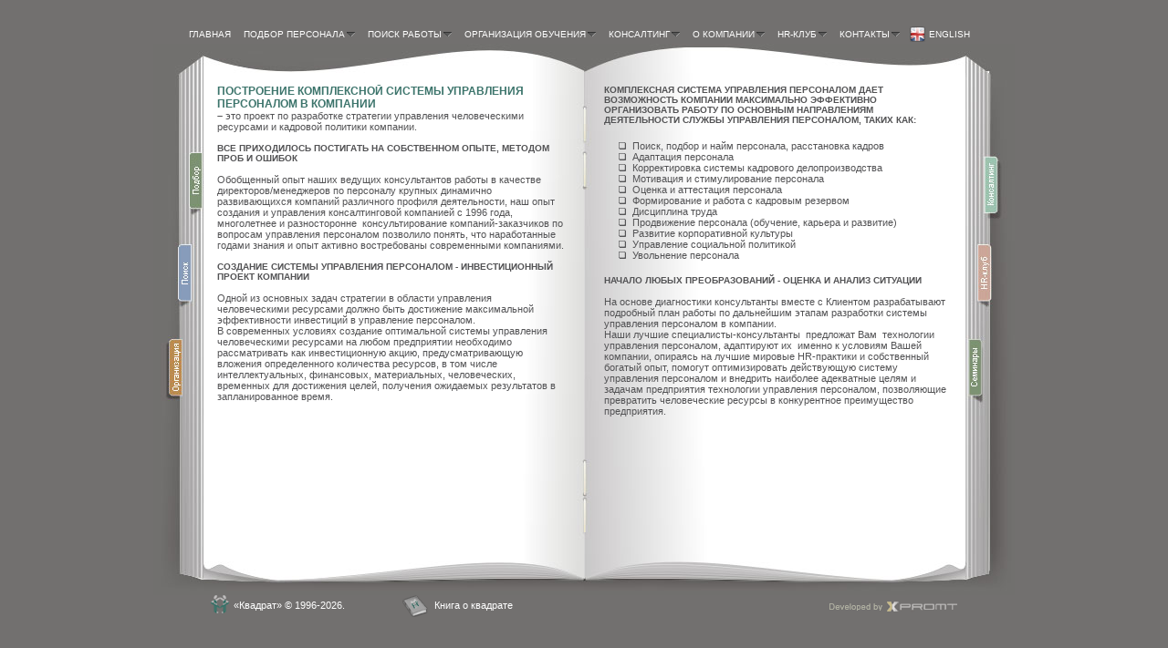

--- FILE ---
content_type: text/html
request_url: http://www.kwadrat.by/kons/orgk/page404
body_size: 7578
content:
<!DOCTYPE HTML PUBLIC "-//W3C//DTD HTML 4.01 Transitional//EN" "http://www.w3.org/TR/html4/loose.dtd">
<html>
<head>
	<meta http-equiv="Content-Type" content="text/html; charset=windows-1251"> 
	<meta name="keywords" content="Кадровое агентство в Минске, найти работу, трудоустройство, бизнес-обучение, корпоративное обучение, семинары и тренинги для персонала, консалтинг">
	<meta name="description" content="Возможность объективно оценить свой бизнес Вам предлагает наш консалтинговый отдел. В своих рекомендациях мы прямолинейны, как линии квадрата, а при кадровом аудите мы обязательно находим тот корень всех проблем, «квадрат» которого привел к снижению эффективности работы в компании.">
	<title>Построение комплексной системы управления персоналом в компании</title>
	<link rel="stylesheet" type="text/css" href="css/default.css">
	<link rel="stylesheet" type="text/css" href="css/template.css">
	<link rel="stylesheet" type="text/css" href="css/menu.css">
	<link rel="shortcut icon" href="img/favicon.ico" type="image/x-icon"/>
	<link rel="icon" href="img/favicon.ico" type="image/x-icon"/>
  <script src="js/menu.js" type="text/javascript"></script>
  <script src="js/flash.js" type="text/javascript"></script>
  <script type="text/javascript">

  var _gaq = _gaq || [];
  _gaq.push(['_setAccount', 'UA-324147-54']);
  _gaq.push(['_trackPageview']);

  (function() {
    var ga = document.createElement('script'); ga.type = 'text/javascript'; ga.async = true;
    ga.src = ('https:' == document.location.protocol ? 'https://ssl' : 'http://www') + 

'.google-analytics.com/ga.js';
    var s = document.getElementsByTagName('script')[0]; s.parentNode.insertBefore(ga, s);
  })();

</script>
</head>
<body>
<table id="main">
  <tr>
    <td>
<div id="menu">
			<div id="ddtopmenubar" class="mattblackmenu">
			<ul>
				<li><a href="/">Главная</a></li>
									<li><a href="http://www.kwadrat.by/personal/main"rel="ddsubmenu0">Подбор персонала</a></li>		
									<li><a href="http://www.kwadrat.by/poisk/heard"rel="ddsubmenu1">Поиск работы</a></li>		
									<li><a href="http://www.kwadrat.by/teach/organization"rel="ddsubmenu2">Организация обучения</a></li>		
									<li><a href="http://www.kwadrat.by/kons/heard"rel="ddsubmenu3">Консалтинг</a></li>		
									<li><a href="http://www.kwadrat.by/about/about_us"rel="ddsubmenu4">О компании</a></li>		
									<li><a href="http://www.kwadrat.by/hr/qqq"rel="ddsubmenu5">HR-Клуб</a></li>		
									<li><a href="http://www.kwadrat.by/kont/kakk"rel="ddsubmenu6">контакты</a></li>		
								<!--li><a href="http:///kniga">Книга о квадрате</a></li-->
				<li><a href="/english/main" class="en"><img src="/img/en.gif">English</a></li>
			</ul>
			<script type="text/javascript">ddlevelsmenu.setup("ddtopmenubar", "topbar") </script>
			</div>
							<ul id="ddsubmenu0" class="ddsubmenustyle"><noindex>					<li><a href="http://www.kwadrat.by/personal/main">Подбор персонала</a></li>
				<li><a href="http://www.kwadrat.by/personal/personal2">Подбор персонала. Поиск и подбор кадров</a></li>
				<li><a href="http://www.kwadrat.by/personal/291">Принцип гендерного равенства при приеме на работу  - один из главных принципов работы КВАДРАТ</a></li>
				<li><a href="http://www.kwadrat.by/personal/page583">Поддержка женского предпринимательства - скидка 10% </a></li>
				<li><a href="http://www.kwadrat.by/personal/how">Как происходит поиск и подбор персонала</a></li>
				<li><a href="http://www.kwadrat.by/personal/who">Каких специалистов мы подбираем</a></li>
				<li><a href="http://www.kwadrat.by/personal/special">Специализированная форма заявки</a></li>
				<li><a href="http://www.kwadrat.by/personal/form">Общая форма заявки</a></li>
				<li><a href="http://www.kwadrat.by/personal/obzor-zarplat">Обзор заработных плат</a></li>
				<li><a href="http://www.kwadrat.by/personal/rekrutingovoe_agentstvo">Как работает рекрутинговое агентство</a></li>
				<li><a href="http://www.kwadrat.by/personal/poisk-sotrudnikov-konfidencialno">Конфиденциальный поиск сотрудников</a></li>
				<li><a href="http://www.kwadrat.by/personal/vidi/vid">виды и  методы подбора персонала</a><ul><noindex><li><a href="http://www.kwadrat.by/personal/vidi/vid">Подбор персонала (рекрутинг). Виды и методы</a></li>
				<li><a href="http://www.kwadrat.by/personal/vidi/exe">Executive search</a></li>
				<li><a href="http://www.kwadrat.by/personal/vidi/ms">Management Selection</a></li>
				<li><a href="http://www.kwadrat.by/personal/vidi/ss">Staff Selection</a></li>
				<li><a href="http://www.kwadrat.by/personal/vidi/rr">Regional Recruitment</a></li>
				<li><a href="http://www.kwadrat.by/personal/vidi/page582">Research Services</a></li>
				</noindex></ul>
</li>
				</noindex>				</ul>
							<ul id="ddsubmenu1" class="ddsubmenustyle"><noindex>					<li><a href="http://www.kwadrat.by/poisk/heard">Поиск работы</a></li>
				<li><a href="http://www.kwadrat.by/poisk/prinsip">Принципы работы с кандидатами</a></li>
				<li><a href="http://www.kwadrat.by/poisk/instr">Как правильно составить резюме</a></li>
				<li><a href="http://www.kwadrat.by/personal/291">Принцип гендерного равенства при приеме на работу - один из главных принципов работы КВАДРАТ</a></li>
				<li><a href="http://www.kwadrat.by/poisk/kak_naiti_rabotu">Как найти работу</a></li>
				<li><a href="http://www.kwadrat.by/poisk/page572">Конфиденциальные вакансии</a></li>
				<li><a href="http://www.kwadrat.by/poisk/page581">Индивидуальное карьерное консультирование</a></li>
				</noindex>				</ul>
							<ul id="ddsubmenu2" class="ddsubmenustyle"><noindex>					<li><a href="http://www.kwadrat.by/teach/organization">Организация обучения</a></li>
				<li><a href="http://www.kwadrat.by/teach/heard">Обучение персонала</a></li>
				<li><a href="http://www.kwadrat.by/teach/osenka">Диагностика потребности в обучении</a></li>
				<li><a href="http://www.kwadrat.by/teach/sem/seminars">Семинары и тренинги</a><ul><noindex><li><a href="http://www.kwadrat.by/teach/sem/seminars">Поиск семинаров по темам</a><ul>
<li><a href="http://www.kwadrat.by/teach/sem/seminars?cat_id=1">Персонал</a></li>
<li><a href="http://www.kwadrat.by/teach/sem/seminars?cat_id=2">Финансы</a></li>
<li><a href="http://www.kwadrat.by/teach/sem/seminars?cat_id=3">Логистика</a></li>
<li><a href="http://www.kwadrat.by/teach/sem/seminars?cat_id=4">Продажи</a></li>
<li><a href="http://www.kwadrat.by/teach/sem/seminars?cat_id=5">Менеджмент</a></li>
<li><a href="http://www.kwadrat.by/teach/sem/seminars?cat_id=6">Маркетинг</a></li>
<li><a href="http://www.kwadrat.by/teach/sem/seminars?cat_id=7">Реклама и PR</a></li>
<li><a href="http://www.kwadrat.by/teach/sem/seminars?cat_id=8">Безопасность бизнеса</a></li>
<li><a href="http://www.kwadrat.by/teach/sem/seminars?cat_id=9">IT. Интернет-технологии</a></li>
<li><a href="http://www.kwadrat.by/teach/sem/seminars?cat_id=10">Право</a></li>
<li><a href="http://www.kwadrat.by/teach/sem/seminars?cat_id=11">Производство и качество</a></li>
<li><a href="http://www.kwadrat.by/teach/sem/seminars?cat_id=12">Управленческий учет. Контроллинг</a></li>
<li><a href="http://www.kwadrat.by/teach/sem/seminars?cat_id=13">Секретариат</a></li>
<li><a href="http://www.kwadrat.by/teach/sem/seminars?cat_id=14">Личная эффективность</a></li>
<li><a href="http://www.kwadrat.by/teach/sem/seminars?cat_id=15">Бизнес-планирование</a></li>
<li><a href="http://www.kwadrat.by/teach/sem/seminars?cat_id=16">Дебиторская задолженность</a></li>
</ul>
</li>
				<li><a href="http://www.kwadrat.by/teach/sem/learners">Поиск семинаров по должностям слушателей</a><ul>
<li><a href="http://www.kwadrat.by/teach/sem/learners?learner_id=1">Департамент ПЕРСОНАЛА</a></li>
<li><a href="http://www.kwadrat.by/teach/sem/learners?learner_id=2">Департамент МАРКЕТИНГА</a></li>
<li><a href="http://www.kwadrat.by/teach/sem/learners?learner_id=3">Департамент ФИНАНСОВ</a></li>
<li><a href="http://www.kwadrat.by/teach/sem/learners?learner_id=4">Департамент ЛОГИСТИКИ</a></li>
<li><a href="http://www.kwadrat.by/teach/sem/learners?learner_id=5">Департамент ПРОДАЖ</a></li>
<li><a href="http://www.kwadrat.by/teach/sem/learners?learner_id=6">ТОП-менеджмент</a></li>
<li><a href="http://www.kwadrat.by/teach/sem/learners?learner_id=7">Департамент БЕЗОПАСНОСТИ</a></li>
<li><a href="http://www.kwadrat.by/teach/sem/learners?learner_id=8">Департамент РЕКЛАМЫ и PR</a></li>
<li><a href="http://www.kwadrat.by/teach/sem/learners?learner_id=9">IT- департамент</a></li>
<li><a href="http://www.kwadrat.by/teach/sem/learners?learner_id=10">Юридический департамент</a></li>
<li><a href="http://www.kwadrat.by/teach/sem/learners?learner_id=11">Секретариат</a></li>
</ul>
</li>
				<li><a href="http://www.kwadrat.by/teach/sem/shedule">Расписание занятий</a><ul>
<li><a href="http://www.kwadrat.by/teach/sem/shedule?month=1">Февраль (2026)</a></li>
<li><a href="http://www.kwadrat.by/teach/sem/shedule?month=2">Март (2026)</a></li>
<li><a href="http://www.kwadrat.by/teach/sem/shedule?month=3">Апрель (2026)</a></li>
<li><a href="http://www.kwadrat.by/teach/sem/shedule?month=4">Май (2026)</a></li>
<li><a href="http://www.kwadrat.by/teach/sem/shedule?month=5">Июнь (2026)</a></li>
<li><a href="http://www.kwadrat.by/teach/sem/shedule?month=6">Июль (2026)</a></li>
<li><a href="http://www.kwadrat.by/teach/sem/shedule?month=7">Август (2026)</a></li>
<li><a href="http://www.kwadrat.by/teach/sem/shedule?month=8">Сентябрь (2026)</a></li>
<li><a href="http://www.kwadrat.by/teach/sem/shedule?month=9">Октябрь (2026)</a></li>
<li><a href="http://www.kwadrat.by/teach/sem/shedule?month=10">Ноябрь (2026)</a></li>
<li><a href="http://www.kwadrat.by/teach/sem/shedule?month=11">Декабрь (2026)</a></li>
<li><a href="http://www.kwadrat.by/teach/sem/shedule?month=0">Январь (2027)</a></li>
</ul>
</li>
				</noindex></ul>
</li>
				<li><a href="http://www.kwadrat.by/teach/korp/page374">Корпоративное обучение</a><ul><noindex><li><a href="http://www.kwadrat.by/teach/korp/page374">Подбор семинаров по темам</a><ul>
<li><a href="http://www.kwadrat.by/teach/korp/page374?cat_id=1">Персонал</a></li>
<li><a href="http://www.kwadrat.by/teach/korp/page374?cat_id=2">Финансы</a></li>
<li><a href="http://www.kwadrat.by/teach/korp/page374?cat_id=3">Логистика</a></li>
<li><a href="http://www.kwadrat.by/teach/korp/page374?cat_id=4">Продажи</a></li>
<li><a href="http://www.kwadrat.by/teach/korp/page374?cat_id=5">Менеджмент</a></li>
<li><a href="http://www.kwadrat.by/teach/korp/page374?cat_id=6">Маркетинг</a></li>
<li><a href="http://www.kwadrat.by/teach/korp/page374?cat_id=7">Реклама и PR</a></li>
<li><a href="http://www.kwadrat.by/teach/korp/page374?cat_id=8">Безопасность бизнеса</a></li>
<li><a href="http://www.kwadrat.by/teach/korp/page374?cat_id=9">IT. Интернет-технологии</a></li>
<li><a href="http://www.kwadrat.by/teach/korp/page374?cat_id=10">Право</a></li>
<li><a href="http://www.kwadrat.by/teach/korp/page374?cat_id=11">Производство и качество</a></li>
<li><a href="http://www.kwadrat.by/teach/korp/page374?cat_id=12">Управленческий учет. Контроллинг</a></li>
<li><a href="http://www.kwadrat.by/teach/korp/page374?cat_id=13">Секретариат</a></li>
<li><a href="http://www.kwadrat.by/teach/korp/page374?cat_id=14">Личная эффективность</a></li>
<li><a href="http://www.kwadrat.by/teach/korp/page374?cat_id=15">Бизнес-планирование</a></li>
<li><a href="http://www.kwadrat.by/teach/korp/page374?cat_id=16">Дебиторская задолженность</a></li>
</ul>
</li>
				<li><a href="http://www.kwadrat.by/teach/korp/page375">Подбор семинаров по должностям</a><ul>
<li><a href="http://www.kwadrat.by/teach/korp/page375?learner_id=1">Департамент ПЕРСОНАЛА</a></li>
<li><a href="http://www.kwadrat.by/teach/korp/page375?learner_id=2">Департамент МАРКЕТИНГА</a></li>
<li><a href="http://www.kwadrat.by/teach/korp/page375?learner_id=3">Департамент ФИНАНСОВ</a></li>
<li><a href="http://www.kwadrat.by/teach/korp/page375?learner_id=4">Департамент ЛОГИСТИКИ</a></li>
<li><a href="http://www.kwadrat.by/teach/korp/page375?learner_id=5">Департамент ПРОДАЖ</a></li>
<li><a href="http://www.kwadrat.by/teach/korp/page375?learner_id=6">ТОП-менеджмент</a></li>
<li><a href="http://www.kwadrat.by/teach/korp/page375?learner_id=7">Департамент БЕЗОПАСНОСТИ</a></li>
<li><a href="http://www.kwadrat.by/teach/korp/page375?learner_id=8">Департамент РЕКЛАМЫ и PR</a></li>
<li><a href="http://www.kwadrat.by/teach/korp/page375?learner_id=9">IT- департамент</a></li>
<li><a href="http://www.kwadrat.by/teach/korp/page375?learner_id=10">Юридический департамент</a></li>
<li><a href="http://www.kwadrat.by/teach/korp/page375?learner_id=11">Секретариат</a></li>
</ul>
</li>
				</noindex></ul>
</li>
				<li><a href="http://www.kwadrat.by/teach/school/page1">Школа менеджеров по персоналу</a><ul><noindex><li><a href="http://www.kwadrat.by/teach/school/page1">идея и история Школы менеджеров по персоналу</a></li>
				<li><a href="http://www.kwadrat.by/teach/courses?long_group_id=1">Расписание школы менеджеров по персоналу</a></li>
				</noindex></ul>
</li>
				</noindex>				</ul>
							<ul id="ddsubmenu3" class="ddsubmenustyle"><noindex>					<li><a href="http://www.kwadrat.by/kons/heard">Консалтинг</a></li>
				<li><a href="http://www.kwadrat.by/kons/org/kon">Организационно-кадровый консалтинг и аудит</a><ul><noindex><li><a href="http://www.kwadrat.by/kons/org/kon">Услуга кадровый и управленческий консалтинг</a></li>
				<li><a href="http://www.kwadrat.by/kons/org/aud">Услуга организационно-кадровый аудит</a></li>
				</noindex></ul>
</li>
				<li><a href="http://www.kwadrat.by/kons/orgk/page404">Направления  организационно-кадрового консалтинга</a><ul><noindex><li><a href="http://www.kwadrat.by/kons/orgk/page404">Построение комплексной системы управления персоналом в компании</a></li>
				<li><a href="http://www.kwadrat.by/kons/orgk/podb">Разработка и внедрение системы подбора персонала </a></li>
				<li><a href="http://www.kwadrat.by/kons/orgk/Ass">Assessment Center </a></li>
				<li><a href="http://www.kwadrat.by/kons/orgk/KD">Организация и аудит кадрового делопроизводства</a></li>
				<li><a href="http://www.kwadrat.by/kons/orgk/mot">Разработка комплексной ситемы мотивации</a></li>
				<li><a href="http://www.kwadrat.by/kons/orgk/page408">Управление развитием персонала. Разработка системы обучения персонала.</a></li>
				<li><a href="http://www.kwadrat.by/kons/orgk/page413">Создание корпоративного учебного центра </a></li>
				<li><a href="http://www.kwadrat.by/kons/orgk/att">Оценка и аттестация персонала</a></li>
				<li><a href="http://www.kwadrat.by/kons/orgk/kult">Корпоративная культура - разработка и внедрение</a></li>
				<li><a href="http://www.kwadrat.by/kons/orgk/stand">Разработка корпоративных стандартов компании</a></li>
				<li><a href="http://www.kwadrat.by/kons/orgk/mon">Мониторинг удовлетворенности персонала</a></li>
				<li><a href="http://www.kwadrat.by/kons/orgk/KPI">Разработка модели компетенций </a></li>
				<li><a href="http://www.kwadrat.by/kons/orgk/kr">Разработка системы горизонтального и вертикального карьерного роста </a></li>
				<li><a href="http://www.kwadrat.by/kons/orgk/bc">Подбор и обучение внутренних HR специалистов с передачей всех методик </a></li>
				</noindex></ul>
</li>
				<li><a href="http://www.kwadrat.by/kons/shop/ms">"Тайный покупатель"</a><ul><noindex><li><a href="http://www.kwadrat.by/kons/shop/ms">Mystery shopping</a></li>
				</noindex></ul>
</li>
				</noindex>				</ul>
							<ul id="ddsubmenu4" class="ddsubmenustyle"><noindex>					<li><a href="http://www.kwadrat.by/about/about_us">О компании</a></li>
				<li><a href="http://www.kwadrat.by/about/heard">О наших услугах</a></li>
				<li><a href="http://www.kwadrat.by/personal/291">Принцип гендерного равенства при приеме на работу - один из главных принципов работы КВАДРАТ</a></li>
				<li><a href="http://www.kwadrat.by/about/about">история компании</a></li>
				<li><a href="http://www.kwadrat.by/about/preim">Преимущества работы с КВАДРАТОМ</a></li>
				<li><a href="http://www.kwadrat.by/about/klienti">Наши клиенты</a></li>
				<li><a href="http://www.kwadrat.by/about/partneri">Наши партнёры</a></li>
				<li><a href="http://www.kwadrat.by/about/news">Новости HR-сообщества</a></li>
				<li><a href="http://www.kwadrat.by/about/References">Наши клиенты о нас</a></li>
				<li><a href="http://www.kwadrat.by/about/news/09-09-01">Новости</a><ul><noindex><li><a href="http://www.kwadrat.by/about/news/09-09-01">HR-Форум - HRum (HR Universal Methods) 29 сентября 2015г.</a></li>
				</noindex></ul>
</li>
				</noindex>				</ul>
							<ul id="ddsubmenu5" class="ddsubmenustyle"><noindex>					<li><a href="http://www.kwadrat.by/hr/qqq">о профессиональном  HR-Клубе </a></li>
				<li><a href="http://www.kwadrat.by/hr/klub">основные идеи HR-Клуба</a></li>
				<li><a href="http://www.kwadrat.by/hr/sob">События HR-Клуба</a></li>
				<li><a href="http://www.kwadrat.by/hr/articles/51">Статьи</a><ul><noindex><li><a href="http://www.kwadrat.by/hr/articles/51">Гендерное равенство полов при трудовых отношениях</a></li>
				<li><a href="http://www.kwadrat.by/hr/articles/53">Принцип гендерного равенства при приеме на работу</a></li>
				<li><a href="http://www.kwadrat.by/hr/articles/11">Чашка кофе за миллион...Продано!</a></li>
				<li><a href="http://www.kwadrat.by/hr/articles/14">HR карьера в кризис</a></li>
				<li><a href="http://www.kwadrat.by/hr/articles/15">Кризис - пора очищения</a></li>
				<li><a href="http://www.kwadrat.by/hr/articles/52">Индекс гендерного равенства Беларуси, Украины и Грузии</a></li>
				<li><a href="http://www.kwadrat.by/hr/articles/18">Уметь продать даже сегодня</a></li>
				<li><a href="http://www.kwadrat.by/hr/articles/20">Умейте ценить...кризис!</a></li>
				<li><a href="http://www.kwadrat.by/hr/articles/21">Простые ценности бизнеса</a></li>
				<li><a href="http://www.kwadrat.by/hr/articles/26">Каждый рекрутер желает знать...</a></li>
				<li><a href="http://www.kwadrat.by/hr/articles/29">Гендерный закон</a></li>
				<li><a href="http://www.kwadrat.by/hr/articles/36">Как без последствий уволить болтливую секретаршу?</a></li>
				<li><a href="http://www.kwadrat.by/hr/articles/38">Кризис положительно влияет на белорусский рынок труда</a></li>
				<li><a href="http://www.kwadrat.by/hr/articles/40">Лояльность сотрудников</a></li>
				<li><a href="http://www.kwadrat.by/hr/articles/45">Моббинг по-белорусски</a></li>
				<li><a href="http://www.kwadrat.by/hr/articles/48">Быть или не быть. Кейсы при приеме на работу</a></li>
				<li><a href="http://www.kwadrat.by/hr/articles/54">Провокации на собеседовании</a></li>
				<li><a href="http://www.kwadrat.by/hr/articles/57">Аутплэйсмент</a></li>
				<li><a href="http://www.kwadrat.by/hr/articles/59">Ажиотаж вокруг логиста</a></li>
				<li><a href="http://www.kwadrat.by/hr/articles/65">Срочно нужен рекламист</a></li>
				<li><a href="http://www.kwadrat.by/hr/articles/67">Отзыв благодарного слушателя</a></li>
				<li><a href="http://www.kwadrat.by/hr/articles/68">Когда начнут увольнять охранников?</a></li>
				<li><a href="http://www.kwadrat.by/hr/articles/70">Кто и как охраняет тайны белорусского бизнеса</a></li>
				<li><a href="http://www.kwadrat.by/hr/articles/73">Пять вещей, которые делать надо</a></li>
				<li><a href="http://www.kwadrat.by/hr/articles/79">На мушке... у рекрутера</a></li>
				<li><a href="http://www.kwadrat.by/hr/articles/page493">Человек изобрел колесо или пара слов о дискриминации</a></li>
				<li><a href="http://www.kwadrat.by/hr/articles/page500">О трудоголиках</a></li>
				<li><a href="http://www.kwadrat.by/hr/articles/page502">Рынок труда: вся власть - работодателю!</a></li>
				</noindex></ul>
</li>
				</noindex>				</ul>
							<ul id="ddsubmenu6" class="ddsubmenustyle"><noindex>					<li><a href="http://www.kwadrat.by/kont/kakk">Как с нами связаться</a></li>
				<li><a href="http://www.kwadrat.by/kont/kak">Как нас найти</a></li>
				</noindex>				</ul>
					</div>
<div id="book">
	<div id="top">
		<a href="http://www.kwadrat.by/kons/org/aud" title="Назад" onFocus="this.blur()" id="top_left"></a>
		<a href="http://www.kwadrat.by/kons/orgk/podb" title="Вперед" onFocus="this.blur()" id="top_right"></a>
	</div>
	<div id="left">
		<h1>Построение комплексной системы управления персоналом в компании</h1>
						<div><span class="text1"><strong>–</strong> это проект по разработке стратегии управления человеческими ресурсами и кадровой политики компании.</span></div>
<div><font color="#525254" face="Verdana">&nbsp;</font></div>
<div><span class="text1"><span class="title1"><b>Все приходилось постигать на собственном опыте, методом проб и ошибок</b><strong>&nbsp;</strong></span></span></div>
<div><strong><font color="#525254" face="Verdana">&nbsp;</font></strong></div>
<div><span class="text1"><span class="text1">Обобщенный опыт наших ведущих консультантов работы в качестве директоров/менеджеров по персоналу крупных динамично развивающихся компаний различного профиля деятельности, наш опыт создания и управления консалтинговой компанией с 1996 года, многолетнее и разносторонне  консультирование компаний-заказчиков по вопросам управления персоналом позволило понять, что наработанные годами знания и опыт активно востребованы современными компаниями.</span></span></div>
<div><font color="#525254" face="Verdana">&nbsp;</font></div>
<div><span class="text1"><span class="title1"><strong>Создание системы управления персоналом - инвестиционный проект компании</strong><strong>&nbsp;</strong></span></span></div>
<div>&nbsp;</div>
<div><span class="text1"><span class="text1">Одной из основных задач стратегии в области управления человеческими ресурсами должно быть достижение максимальной эффективности инвестиций в управление персоналом.</span></span></div>
<div><span class="text1"><span class="text1">В современных условиях создание оптимальной системы управления человеческими ресурсами на любом предприятии необходимо рассматривать как инвестиционную акцию, предусматривающую вложения определенного количества ресурсов, в том числе интеллектуальных, финансовых, материальных, человеческих, временных</span> для достижения целей, получения ожидаемых результатов в запланированное время.</span> </div>											</div>
	<div id="right">
		<div><b><span class="title1">Комплексная система управления персоналом дает возможность компании максимально эффективно организовать работу по основным направлениям деятельности службы управления персоналом, таких как:</span></b></div>
<p><span class="text1">&nbsp;</span></p>
<ul>
<li><span class="text1">Поиск, подбор и найм персонала, расстановка кадров</span> </li>
<li><span class="text1">Адаптация персонала </span></li>
<li><span class="text1">Корректировка системы кадрового делопроизводства</span> </li>
<li><span class="text1">Мотивация и стимулирование персонала </span></li>
<li><span class="text1">Оценка и аттестация персонала </span></li>
<li><span class="text1">Формирование и работа с кадровым резервом </span></li>
<li><span class="text1">Дисциплина труда </span></li>
<li><span class="text1">Продвижение персонала (обучение, карьера и развитие) </span></li>
<li><span class="text1">Развитие корпоративной культуры </span></li>
<li><span class="text1">Управление социальной политикой</span> </li>
<li><span class="text1">Увольнение персонала </span></li></ul>
<div><b><span class="title1">&nbsp;</span></b></div>
<div><b><span class="title1">Начало любых преобразований - оценка и анализ ситуации </span></b></div>
<div>&nbsp;</div>
<div><span class="text1">На основе диагностики консультанты вместе с Клиентом разрабатывают подробный план работы по дальнейшим этапам разработки системы управления персоналом в компании.</span></div>
<div><span class="text1">Наши лучшие специалисты-консультанты  предложат Вам  технологии управления персоналом, адаптируют их  именно к условиям Вашей компании, опираясь на лучшие мировые HR-практики и собственный богатый опыт, помогут оптимизировать действующую систему управления персоналом и внедрить наиболее адекватные целям и задачам предприятия технологии управления персоналом, позволяющие превратить человеческие ресурсы в конкурентное преимущество предприятия. </span></div>													</div>
	<div id="left3"><script type="text/javascript">flash('8,0,0,0', 'swf/left.swf', 'linkL', '90', '35', 'transparent', '', 'false', 'linkL=http://www.kwadrat.by/kons/org/aud')</script></div>
	<div id="right3"><script type="text/javascript">flash('8,0,0,0', 'swf/right.swf', 'linkR', '90', '35', 'transparent', '', 'false', 'linkR=http://www.kwadrat.by/kons/orgk/podb')</script></div>
	<a href="/personal/main"			id="zakladki-podbor"				title="Подбор персонала"></a>
	<a href="/poisk/heard"	 			id="zakladki-poisk"					title="Поиск работы"></a>
	<a href="/teach/organiztion"	id="zakladki-organization"	title="Организация обучения"></a>
	<a href="/kons/heard"					id="zakladki-konsalting"		title="Консалтинг"></a>
	<a href="/hr/qqq"							id="zakladki-hrclub"				title="HR-Клуб"></a>
	<a href="/teach/sem/seminars" id="zakladki-seminar"				title="Семинары и тренинги"></a>


</div>
<div id="footer">
	<a href="/kont/kak" id="kvadrat">&laquo;Квадрат&raquo; &copy; 1996-2026.</a>
  <a href="/kniga" id="kniga">Книга о квадрате</a>
	<a href="http://www.xpromt.com/" title="Сайт разработан в студии Xpromt" id="xpromt"></a>
</div>
    </td>
  </tr>
</table>
<br><script type="text/javascript">
var gaJsHost = (("https:" == document.location.protocol) ? "https://ssl." : "http://www.");
document.write(unescape("%3Cscript src='" + gaJsHost + "google-analytics.com/ga.js' type='text/javascript'%3E%3C/script%3E"));
</script>
<script type="text/javascript">
try {
var pageTracker = _gat._getTracker("UA-20219161-1");
pageTracker._addOrganic("tut.by", "query");
pageTracker._addOrganic("search.tut.by", "query");
pageTracker._addOrganic("all.by", "query");
pageTracker._addOrganic("rambler.ru", "words");
pageTracker._addOrganic("nova.rambler.ru", "query");
pageTracker._addOrganic("go.mail.ru", "q");
pageTracker._initData();
pageTracker._trackPageview();
} catch(err) {}</script>
<!-- Yandex.Metrika counter -->
<script type="text/javascript">
(function (d, w, c) {
    (w[c] = w[c] || []).push(function() {
        try {
            w.yaCounter17311180 = new Ya.Metrika({id:17311180, enableAll: true});
        } catch(e) { }
    });
    
    var n = d.getElementsByTagName("script")[0],
        s = d.createElement("script"),
        f = function () { n.parentNode.insertBefore(s, n); };
    s.type = "text/javascript";
    s.async = true;
    s.src = (d.location.protocol == "https:" ? "https:" : "http:") + 

"//mc.yandex.ru/metrika/watch.js";

    if (w.opera == "[object Opera]") {
        d.addEventListener("DOMContentLoaded", f);
    } else { f(); }
})(document, window, "yandex_metrika_callbacks");
</script>
<noscript><div><img src="//mc.yandex.ru/watch/17311180" style="position:absolute; left:-9999px;" 

alt="" /></div></noscript>
<!-- /Yandex.Metrika counter -->
</body>
</html>

--- FILE ---
content_type: text/css
request_url: http://www.kwadrat.by/kons/orgk/css/default.css
body_size: 389
content:
h1, .h1 {
	font-family:Verdana, Arial, Helvetica, sans-serif;
	font-size:12px;
	color:#3c746b;
	text-transform:uppercase;
	margin:0;
	font-weight:bold;
}
h2, .h2 {
	font-family:Verdana, Arial, Helvetica, sans-serif;
	font-size:11px;
	color:#525254;
	text-transform:uppercase;
	margin:7px;
	font-weight:bold;
}
h3 {
	font-family:Verdana, Arial, Helvetica, sans-serif;
	font-size:10px;
	color:#525254;
}

.title1 {
	font-family:Verdana, Arial, Helvetica, sans-serif;
	font-size:10px;
	font-weight:bold;
	color:#525254;
	text-transform:uppercase;
}
.title2 {
	font-family:Verdana, Arial, Helvetica, sans-serif;
	font-size:10px;
	font-weight:bold;
	color:#336666;
	text-transform:uppercase;
}


.text1 {
	font-family:Verdana, Arial, Helvetica, sans-serif;
	font-size:11px;
	color:#525254;
}
.text2 {
	font-family:Verdana, Arial, Helvetica, sans-serif;
	font-size:11px;
	color:#333333;
}

.text3 {
	font-family:Verdana, Arial, Helvetica, sans-serif;
	font-size:10px;
	color:#525254;
}
.text4 {
	font-family:Verdana, Arial, Helvetica, sans-serif;
	font-size:10px;
	color:#336666;
}
.text5 {
	font-family:Verdana, Arial, Helvetica, sans-serif;
	font-size:11px;
	color:#ff4300;
}
a {
	color:#3d756c;
  text-decoration:none;
}
a:hover {
	color:#3d756c;
  text-decoration:none;
}

a .text1, .text1 a {
	color:#3d756c;
  text-decoration:none;
}
a:hover .text1, .text1 a:hover {
	color:#3d756c;
  text-decoration:underline;
}
/*
a .text2, .text2 a {
	color:#3d756c;
  text-decoration:none;
}
a:hover .text2, .text2 a:hover {
	color:#3d756c;
  text-decoration:underline;
}

a .text3, .text3 a {
	color:#3d756c;
  text-decoration:none;
}
a:hover .text3, .text3 a:hover {
	color:#3d756c;
  text-decoration:underline;
}

a .text4, .text4 a {
	color:#3d756c;
  text-decoration:none;
}
a:hover .text4, .text4 a:hover {
	color:#3d756c;
  text-decoration:underline;
}

*/

--- FILE ---
content_type: text/css
request_url: http://www.kwadrat.by/kons/orgk/css/template.css
body_size: 3831
content:
/* CSS Document */
.div {
	border:1px inset red;
}
html {
width: 100%;
height: 100%;
}
body {
width: 100%;
height: 100%;
margin:0;
padding:0;
/*
background-color:#72706f;
*/
background-color:#72706F;
font-family:Verdana, Arial, Helvetica, sans-serif;
font-size:11px;
color:#525254;
}
ul {
	margin:0;
	padding:0 0 0 16px;
	list-style-image:url(../img/li.gif);
	margin:5px 0 5px 15px;
}
.text1 ul {
}
ul.ddsubmenustyle, ul.ddsubmenustyle ul, ul.ddsubmenustyle ul ul {
	list-style-image:none!important;
	margin:0!important;
}
.otstup {
	padding:5px 10px 5px 20px;
}
#footer {
	width:818px;
	padding:0px 0px 10px 0;
	overflow:hidden;
	margin:0 auto;
}
a#xpromt {
	display:block;
	width:140px;
	height:15px;
	float:right;
	background-image:url(../img/xpromt.gif);
	background-repeat:no-repeat;
	margin-top:5px;
}
a#kvadrat {
	display:block;
	float:left;
	width:180px;
	padding:5px 5px 5px 25px;
	background-image:url(../img/kvadrat-copy.gif);
	background-repeat:no-repeat;
	background-position:0 0;
	font-family:Verdana, Arial, Helvetica, sans-serif;
	font-size:11px;
	color:#ffffff;
	text-decoration:none;
	text-align:left;
}
#kniga {
	display:block;
	float:left;
	width:180px;
	height:20px;
	padding:5px 5px 5px 35px;
	background-image:url(../img/kniga.gif);
	background-repeat:no-repeat;
	background-position:0 0;
	font-family:Verdana, Arial, Helvetica, sans-serif;
	font-size:11px;
	color:#ffffff;
	text-decoration:none;
	text-align:left;
}
table#main {
	border:0px; 
	border-collapse:collapse; 
	background-color:#72706F;
	width:100%;
	height:100%;
}
img {
	border:0;
}
p {
	padding:0px;
	margin:0px
}
form {
	padding:0px;
	margin:0px
}

#book {
	/*
	width:838px;
	height:549px;
	*/
	width:944px;
	height:605px;
	margin:0 auto;
	background-image:url(../img/book1.jpg);
	background-repeat:no-repeat;
	position:relative;
	overflow:hidden;
}
#book_en {
	/*
	width:838px;
	height:549px;
	*/
	width:944px;
	height:605px;
	margin:0 auto;
	background-image:url(../img/book2.jpg);
	background-repeat:no-repeat;
	position:relative;
	overflow:hidden;
}
#book_frame {
	background-image:none;
	background-repeat:no-repeat;
	height:580px;
	margin:0 auto;
	overflow:hidden;
	position:relative;
	width:900px;
}
#book2 {
	width:838px;
	height:260px;
	background-image:url(../img/0.jpg);
	background-repeat:no-repeat;
	overflow:hidden;
}
#top {
	width:944px;
	height:35px;
	overflow:hidden;
}
#flash {
	width:835px;
	height:289px;
	overflow:hidden;
	margin:0 auto;
	clear:both;
}

#left {
	float:left;
	display:inline;
	width:380px;
	height:505px;
	margin:10px 0 0 70px;
	text-align:left;
	overflow:auto;
}
#left-home {
	float:left;
	display:inline;
	width:390px;
	height:505px;
	margin:10px 0 0 70px;
	text-align:left;
	overflow:auto;
	position:relative;
}
#left2 {
	float:left;
	display:inline;
	width:380px;
	height:255px;
	margin:10px 0 0 70px;
	text-align:left;
	overflow:auto;
}
#left3 {
	float:left;
	display:inline;
	width:90px;
	height:35px;
	text-align:left;
	overflow:hidden;
	cursor:pointer;
	margin:1px 0 0 55px;
}
#right {
	float:right;
	display:inline;
	width:380px;
	height:505px;
	margin:10px 70px 0 0;
	text-align:left;
	overflow:auto;
}
#right-home {
	float:right;
	display:inline;
	width:390px;
	height:505px;
	margin:10px 70px 0 0;
	text-align:left;
	overflow:auto;
	position:relative;
}
#right2 {
	float:right;
	display:inline;
	width:380px;
	height:255px;
	margin:10px 70px 0 0;
	text-align:left;
	overflow:auto;
}
#right3 {
	float:right;
	display:inline;
	width:90px;
	height:35px;
	text-align:left;
	overflow:hidden;
	cursor:pointer;
	margin:1px 55px 0 0;
}
#menu {
	width:880px;
	margin:0 auto;
}
#menu_bottom {
	width:818px;
	text-align:left;
	padding:10px 0 10px 20px;
	overflow:hidden;
}
#menu_bottom a {
	font-family:Arial, Helvetica, sans-serif;
	font-size:10px;
	color:#000000;
	text-transform:uppercase;
	text-decoration:none;
	margin:10px 0 10px 10px;
}
#menu_bottom a:hover {
	color:#000000;
	text-decoration:underline;
}
#helper {
  width:257px;
  height:342px;
  position:absolute;
  top:150px;
  left:50%;
  margin-left:-500px;
  overflow:visible;
	z-index:999;
}


li.past	{
	color: Gray;	
}
li.future	{
}

/* ######### Matt Black Strip Main Menu Bar CSS ######### */

.mattblackmenu ul{
margin: 0;
padding: 0;
font: 10px Arial;
list-style-type: none;
overflow: hidden;
width: 100%;
text-transform:uppercase;
}

.mattblackmenu li{
display: inline;
margin: 0;
}

.mattblackmenu li a{
float: left;
display: block;
text-decoration: none;
margin: 0;
padding: 5px 7px; /*padding inside each tab*/
color: white;
}

.mattblackmenu li a:visited{
color: white;
}

.mattblackmenu li a:hover{
background: gray; /*background of tabs for hover state */
}

.mattblackmenu a.selected{
background: gray; /*background of tab with "selected" class assigned to its LI */
}
#top_left, #top_right {
	display:block;
	width:100px;
	height:35px;
}
#top_left {
	float:left;
}
#top_right {
	float:right;
}

ul.cat_list {
	margin:10px 10px 10px 20px;
}
ul.cat_list li {
	line-height:16px;
}
.forms_input {
	border:1px solid #CCCCCC;
	font-family:Verdana,Geneva,sans-serif;
	font-size:11px;
	height:13px;
	width:150px;
}
.forms_input2 {
	border:1px solid #CCCCCC;
	font-family:Verdana,Geneva,sans-serif;
	font-size:11px;
	height:13px;
	width:333px;
}
.forms_text {
	border:1px solid #CCCCCC;
	font-family:Verdana,Geneva,sans-serif;
	font-size:11px;
	height:50px;
	width:200px;
}
.forms_text2 {
	border:1px solid #CCCCCC;
	font-family:Verdana,Geneva,sans-serif;
	font-size:11px;
	height:50px;
	width:333px;
}
.forms_btn {
	border:1px solid #CCCCCC;
	background-color:#CCCCCC;
	font-family:Verdana,Geneva,sans-serif;
	font-size:11px;
	height:18px;
}
ul.seminar_list {
	margin: 5px 2px 5px 20px;
}
ul.seminar_list li {
	line-height:16px;
}

table.ramka {
	border-left:1px solid #F0F0F0;
	border-top:1px solid #F0F0F0;
}
table.ramka td {
	border-right:1px solid #F0F0F0;
	border-bottom:1px solid #F0F0F0;
}
.seminar_type {
	font-family:Verdana, Arial, Helvetica, sans-serif;
	font-size:10px;
	font-weight:bold;
	color:#336666;
	text-transform:uppercase;
}
.seminar_title {
	font-family:Verdana, Arial, Helvetica, sans-serif;
	font-size:11px;
	color:#3c746b;
	text-transform:uppercase;
	margin:2px;
	text-align:center;
	font-weight:bold;
}
fieldset {
	color:#525254;
}
legend {
	color:#525254;
}
/**********************************************************
												input file
***********************************************************/
.input-file{
    width:auto; /* you can change the width*/
    position:relative;
    margin:0 0 20px 0;
    zoom:1; /*clear float*/
    overflow:hidden; /*clear float*/
}


.input-file label span{
    display:none;
}

.input-file label input{
    display:block;
    width:100%;
}



html.js .input-file label{
    cursor:pointer;
    float:right;
    white-space:nowrap;
    position:relative;
    z-index:1;
    left:0;
    top:0;
    overflow:hidden;
    background:#CCCCCC;
    padding:3px 5px 3px 5px;
    display:inline;
}

html.js .input-file-no-path label{
    float:left;
}

html.js .input-file label span{
    display:inline;
}


html.js .input-file label input{
    width:auto;
    position:absolute;
    right:0;
    top:0;
    border:none;
    font-size:5em;
    line-height:12px;
    opacity:0;
    zoom:1;
    filter:alpha(opacity=0);
    cursor:pointer;
}


.input-file var{
    display:none;
    position:relative;
    overflow:hidden;
    padding:4px 6px;
    zoom:1;
    _right:-3px; /*eliminate gap for IE*/
    /*visual candies*/
}

html.js .input-file var{
    display:block;
}

.input-file var input{
    display:block;
    width:100%;
    position:absolute;
    padding:0;
    border:none;
    background:transparent;
    font-size:100%;
    color:#000;
    top:0;
    left:0;
    padding:2px 1px 1px 2px;
    height:100%;
    
}


.input-file var input:focus{
    outline:none;
}
/**********************************************************
												input file
***********************************************************/
#home-logo {
	display:block;
	width:268px;
	height:62px;
	margin:0 auto;
}
#home-left {
	width:250px;
	float:right;
	margin:20px 10px 0 0;
}
#home-left h1, #home-left .h1 {
	font-family:Arial, Helvetica, sans-serif;
	font-size:14px;
	font-weight:bold;
	color:#3C746B;
	text-transform:none;
}
#home-left div {
	font-family:Arial, Helvetica, sans-serif;
	font-size:11px;
	color:#3c3735;
	margin:5px 0 5px 40px;
}
#home-right {
	width:250px;
	float:left;
	margin:10px 0 0 20px;
}
#home-right h1, #home-right .h1 {
	font-family:Arial, Helvetica, sans-serif;
	font-size:14px;
	font-weight:bold;
	color:#3C746B;
	text-transform:none;
}
#home-right div {
	font-family:Arial, Helvetica, sans-serif;
	font-size:11px;
	color:#3c3735;
	margin:5px 0 5px 40px;
}
#zakladki-podbor {
	position:absolute;
	top:120px;
	left:35px;
	display:block;
	width:20px;
	height:60px;
}
#zakladki-poisk {
	position:absolute;
	top:220px;
	left:23px;
	display:block;
	width:20px;
	height:60px;
}
#zakladki-organization {
	position:absolute;
	top:323px;
	left:13px;
	display:block;
	width:20px;
	height:63px;
}
#zakladki-konsalting {
	position:absolute;
	top:123px;
	right:15px;
	display:block;
	width:20px;
	height:63px;
}
#zakladki-hrclub {
	position:absolute;
	top:220px;
	right:23px;
	display:block;
	width:20px;
	height:63px;
}
#zakladki-seminar {
	position:absolute;
	top:323px;
	right:33px;
	display:block;
	width:20px;
	height:62px;
}
/******************** SUBSCRIBE *************************/
#subscribre-top {
	width:374px;
	background-image:url(../img/subscribe-top.gif);
	background-repeat:no-repeat;
	background-position:top center;
	overflow:hidden;
}
#subscribre-top h2, #subscribre-top .h2 {
	margin:0;
	padding:5px 0 0 20px;


	font-family:Arial, Helvetica, sans-serif;
	font-size:14px;
	font-weight:bold;
	color:#3C746B;
	text-transform:none;
}
#subscribre-bot {
	width:374px;
	height:13px;
	background-image:url(../img/subscribe-bot.gif);
	background-repeat:no-repeat;
	background-position:top center;
}
#subscribre-top ul {
	margin:0;
	padding:0 0 0 16px;
	list-style-image:url(../img/subscribe-li.gif);
	margin:0 0 0 15px;
	float:left;
}
#subscribre-top ul li {
	font-family:Arial, Helvetica, sans-serif;
	font-size:9px;
	color:#3c3735;
}
#subscribre-top form {
	width:180px;
	display:block;
	float:right;
	margin:20px 10px 0 0;
	font-family:Arial, Helvetica, sans-serif;
	font-size:9px;
	color:#3c3735;
	position:relative;
}
#subscribre-top form a {
	display:block;
	position:absolute;
	top:10px;
	right:-10px;
	width:25px;
	height:25px;
}
#subscribre-top input {
	font-family:Arial, Helvetica, sans-serif;
	font-size:9px;
	color:#3c3735;
	border:none;
	width:151px;
	height:14px;
	background-image:url(../img/subscribe-input.gif);
	background-repeat:no-repeat;
	padding:0;
}

.vacancy_subscriber	{
	text-align: center;
}
.vacancy_subscriber form {
	width:201px;
	display:block;
	margin:20px 10px 0 80px;
	font-family:Arial, Helvetica, sans-serif;
	font-size:9px;
	color:#3c3735;
	position:relative;
	text-align: center;
}
.vacancy_subscriber form a {
	display: block;
	position: absolute;
	top: 7px;
	right: -30px;
	width: 26px;
	height: 26px;
	background: transparent url(../img/subscribe-ok.gif) no-repeat scroll center;
}
.vacancy_subscriber input.text_field {
	font-family:Arial, Helvetica, sans-serif;
	font-size:9px;
	color:#3c3735;
	border:none;
	width:195px;
	height:14px;
	background-image:url(../img/subscribe-input2.gif);
	background-repeat:no-repeat;
	padding: 0 3px 0 3px;
	display: block;
}

#vote-top {
	width:363px;
	background-image:url(../img/vote-top.gif);
	background-repeat:no-repeat;
	background-position:top center;
	overflow:hidden;
	padding-bottom:5px;
}
#vote-bot {
	display:block;
	width:363px;
	height:26px;
	background-image:url(../img/vote-bot.gif);
	background-repeat:no-repeat;
	background-position:top center;
}
#vote-top h2, #vote-top .h2 {
	margin:0;
	padding:0 0 10px 0;

	font-family:Arial, Helvetica, sans-serif;
	font-size:14px;
	font-weight:bold;
	color:#3C746B;
	text-transform:none;
}
#vote-top #question {
	float:left;
	width:140px;
	padding-left:20px;
	font-family:Arial, Helvetica, sans-serif;
	font-size:9px;
	line-height:9px;
	color:#3c3735;
}
#vote-top form input {
	margin:0 3px 0 0 ;
	padding:0;
}
#vote-top form {
	float:right;
	width:180px;
	padding-right:20px;
	font-family:Arial, Helvetica, sans-serif;
	font-size:9px;
	line-height:9px;
	color:#3c3735;
}

.votings.results .answers .count	{
	text-align: center;
	padding: 0 0 0 16px;
	font-weight: bold;
}

.shedule_soon	td{
	font-family: Arial, Helvetica, sans-serif;
	font-size: 9px;
}
.new {
	position:absolute;
	top:5px;
	left:50px;
	width:235px;
	padding:3px 5px 1px 10px;
	height:67px;
	font-family:Arial,Helvetica,sans-serif;
	font-size:11px;
	font-style:italic;
	color:#666666;
	overflow:hidden;

	background-image:url("../img/new.gif");
	background-position:center top;
	background-repeat:no-repeat;
}
.question {
	overflow:hidden;
	margin-bottom:2px;
}
.question input {
	float:left;
}
.question span {
	display:block;
	width:150px;
	float:left;
	padding-top:2px;
}
#icon1 {
	position:absolute;
	top:80px; 
	left:20px;
	display:block;
	width:77px;
	height:77px;
	background-image:url(../img/icon1.jpg);
}
#icon2 {
	position:absolute;
	top:180px;
	left:20px;
	display:block;
	width:77px;
	height:77px;
	background-image:url(../img/icon2.jpg);
}
#icon3 {
	position:absolute;
	top:280px;
	left:20px;
	display:block;
	width:77px;
	height:77px;
	background-image:url(../img/icon3.jpg);
}
#icon4 {
	position:absolute;
	top:70px;
	right:20px;
	display:block;
	width:77px;
	height:77px;
	background-image:url(../img/icon4.jpg);
}
#icon5 {
	position:absolute;
	top:170px;
	right:20px;
	display:block;
	width:77px;
	height:77px;
	background-image:url(../img/icon5.jpg);
}
#icon6 {
	position:absolute;
	top:270px;
	right:20px;
	display:block;
	width:77px;
	height:77px;
	background-image:url(../img/icon6.jpg);
}
#title1 {
	position:absolute;
	top:80px;
	left:120px;
	font-family:Arial, Helvetica, sans-serif;
	font-size:14px;
	font-weight:bold;
	color:#3C746B;
	text-transform:none;
}
#title2 {
	position:absolute;
	top:180px;
	left:120px;
	font-family:Arial, Helvetica, sans-serif;
	font-size:14px;
	font-weight:bold;
	color:#3C746B;
	text-transform:none;
}
#title3 {
	position:absolute;
	top:275px;
	left:120px;
	font-family:Arial, Helvetica, sans-serif;
	font-size:14px;
	font-weight:bold;
	color:#3C746B;
	text-transform:none;
}
#title4 {
	position:absolute;
	top:80px;
	left:20px;
	font-family:Arial, Helvetica, sans-serif;
	font-size:14px;
	font-weight:bold;
	color:#3C746B;
	text-transform:none;
}
#title5 {
	position:absolute;
	top:180px;
	left:20px;
	font-family:Arial, Helvetica, sans-serif;
	font-size:14px;
	font-weight:bold;
	color:#3C746B;
	text-transform:none;
}
#title6 {
	position:absolute;
	top:275px;
	left:20px;
	font-family:Arial, Helvetica, sans-serif;
	font-size:14px;
	font-weight:bold;
	color:#3C746B;
	text-transform:none;
}
#info1 {
	position:absolute;
	top:105px;
	left:150px;
	width:220px;
	height:70px;
	font-family:Arial, Helvetica, sans-serif;
	font-size:11px;
	color:#3c3735;
	overflow:hidden;
}
#info2 {
	position:absolute;
	top:205px;
	left:150px;
	width:220px;
	height:70px;
	font-family:Arial, Helvetica, sans-serif;
	font-size:11px;
	color:#3c3735;
	overflow:hidden;
}
#info3 {
	position:absolute;
	top:300px;
	left:150px;
	width:220px;
	height:85px;
	font-family:Arial, Helvetica, sans-serif;
	font-size:11px;
	color:#3c3735;
	overflow:hidden;
}
#info4 {
	position:absolute;
	top:105px;
	left:50px;
	width:220px;
	height:70px;
	font-family:Arial, Helvetica, sans-serif;
	font-size:11px;
	color:#3c3735;
	overflow:hidden;
}
#info5 {
	position:absolute;
	top:205px;
	left:50px;
	width:220px;
	height:70px;
	font-family:Arial, Helvetica, sans-serif;
	font-size:11px;
	color:#3c3735;
	overflow:hidden;
}
#info6 {
	position:absolute;
	top:300px;
	left:50px;
	width:220px;
	font-family:Arial, Helvetica, sans-serif;
	font-size:11px;
	color:#3c3735;
	overflow:hidden;
}
#subscribre {
	position:absolute;
	top:385px;
	left:10px;
	height:120px;
	overflow:hidden;
}
#voting {
	position:absolute;
	top:385px;
	left:10px;
	height:120px;
	overflow:hidden;
}

#popupwindow {
	display: none;
	background-color: #fff;
	border: 1px solid #000;
	height: auto;
	left: 50%;
	margin-left: -220px;
	padding: 20px;
	position: fixed;
	text-align: justify;
	top: 100px;
	width: 400px;
	z-index: 1000;
}
#popupwindowclose {
	cursor: pointer;
	font-weight: bold;
	height: 15px;
	position: absolute;
	right: 3px;
	text-align: center;
	top: 3px;
	width: 15px;
}

--- FILE ---
content_type: text/css
request_url: http://www.kwadrat.by/kons/orgk/css/menu.css
body_size: 1073
content:
/* ######### Drop Down ULs CSS ######### */
img {
	border:0;
}

.ddsubmenustyle, .ddsubmenustyle ul{ /*topmost and sub ULs, respectively*/
font: normal 10px Arial;
text-transform:uppercase;
margin: 0;
padding: 0;
position: absolute;
left: 0;
top: 0;
list-style-type: none;
background: white;
border-bottom-width: 0;
visibility: hidden;
z-index: 100;
}

.ddsubmenustyle li a{
display: block;
width: 190px; /*width of menu (not including side paddings)*/
color: white;
background-color: #72706F;
text-decoration: none;
padding: 4px 5px;
}

* html .ddsubmenustyle li{ /*IE6 CSS hack*/
display: inline-block;
width: 200px; /*width of menu (include side paddings of LI A*/
}

.ddsubmenustyle li a:hover{
	background-color: gray;
	color: white;
}
.mattblackmenu li a.en {
	padding-left:25px;
	position:relative;
}
.mattblackmenu li a.en img {
	position:absolute;
	left:4px;
	top:2px;
}
.mattblackmenu li a.ru {
	padding-left:25px;
	position:relative;
}
.mattblackmenu li a.ru img {
	position:absolute;
	left:4px;
	top:2px;
}

--- FILE ---
content_type: application/javascript
request_url: http://www.kwadrat.by/kons/orgk/js/flash.js
body_size: 504
content:
function flash(version, filename, name, width, height, wmode, bgcolor, menu, flashvars) {
	document.write("<object classid='clsid:d27cdb6e-ae6d-11cf-96b8-444553540000' codebase='http://download.macromedia.com/pub/shockwave/cabs/flash/swflash.cab#version="+version+"' width='"+width+"' height='"+height+"' id='"+name+"' align='middle'>");
	document.write("<param name='allowScriptAccess' value='always' />");
	document.write("<param name='wmode' value='"+wmode+"' />");
	document.write("<param name='bgcolor' value='"+bgcolor+"' />");
	document.write("<param name='salign' value='lt' />");
	document.write("<param name='movie' value='"+filename+"' />");
	document.write("<param name='menu' value='"+menu+"' />");
	document.write("<param name='quality' value='high' />");
	document.write("<param name='flashvars' value='"+flashvars+"' />");
	document.write("<embed src='"+filename+"' wmode='"+wmode+"' menu='"+menu+"' quality='high' flashvars='"+flashvars+"' salign='lt' width='"+width+"' height='"+height+"' bgcolor='"+bgcolor+"' name='"+name+"' align='middle' allowScriptAccess='always' type='application/x-shockwave-flash' pluginspage='http://www.macromedia.com/go/getflashplayer' />");
	document.write("</object>");
}